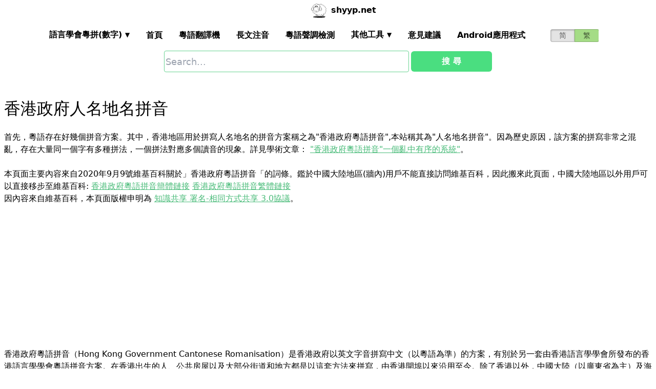

--- FILE ---
content_type: text/html; charset=utf-8
request_url: https://shyyp.net/hant/Hong_Kong_Government_Cantonese_Romanisation
body_size: 8453
content:
<!DOCTYPE html><html lang="zh"><head><script async="" src="https://www.googletagmanager.com/gtag/js?id=UA-165950884-2"></script><script>window.dataLayer = window.dataLayer || [];
function gtag(){dataLayer.push(arguments);}
gtag('js', new Date());
gtag('config', 'UA-165950884-2');</script><script data-ad-client="ca-pub-3203802924936114" async="" src="https://pagead2.googlesyndication.com/pagead/js/adsbygoogle.js"></script><link href="/imgs/favicon.svg" rel="icon" type="image/svg+xml" sizes="any" class="jsx-67e6525001f946a7" data-next-head=""/><link rel="apple-touch-icon" href="/imgs/apple-touch-icon.png" class="jsx-67e6525001f946a7" data-next-head=""/><meta charSet="utf-8" class="jsx-67e6525001f946a7" data-next-head=""/><meta name="viewport" content="width=device-width, initial-scale=1, shrink-to-fit=no" class="jsx-67e6525001f946a7" data-next-head=""/><meta name="keywords" content="香港人名地名拼音,粵語羅馬拼音化,香港政府拼音方案" data-next-head=""/><meta name="description" content="香港人名地名拼音,即香港政府廣東話拼音方案介紹" data-next-head=""/><meta name="author" content="shyyp.net" data-next-head=""/><title data-next-head="">香港政府人名地名拼音介紹-羊羊粵語</title><link rel="alternate" hrefLang="zh-Hans" href="https://shyyp.net/Hong_Kong_Government_Cantonese_Romanisation" class="jsx-67e6525001f946a7" data-next-head=""/><link rel="alternate" hrefLang="zh-Hant" href="https://shyyp.net/hant/Hong_Kong_Government_Cantonese_Romanisation" class="jsx-67e6525001f946a7" data-next-head=""/><link rel="preload" href="/_next/static/css/f9085eb31271ca8b.css" as="style"/><link rel="stylesheet" href="/_next/static/css/f9085eb31271ca8b.css" data-n-g=""/><noscript data-n-css=""></noscript><script defer="" nomodule="" src="/_next/static/chunks/polyfills-42372ed130431b0a.js"></script><script src="/_next/static/chunks/webpack-73c202d500686ac1.js" defer=""></script><script src="/_next/static/chunks/framework-f31701c9d93f12a4.js" defer=""></script><script src="/_next/static/chunks/main-ff2afa90a51b2dc9.js" defer=""></script><script src="/_next/static/chunks/pages/_app-0668df0b3eb56654.js" defer=""></script><script src="/_next/static/chunks/2171-bfda4777af6a5858.js" defer=""></script><script src="/_next/static/chunks/887-d913d0fa92407462.js" defer=""></script><script src="/_next/static/chunks/7267-67c71914a91d65ad.js" defer=""></script><script src="/_next/static/chunks/3969-748cadf78f55eb1a.js" defer=""></script><script src="/_next/static/chunks/pages/hant/Hong_Kong_Government_Cantonese_Romanisation-e67372f05785b478.js" defer=""></script><script src="/_next/static/build-1769220414911/_buildManifest.js" defer=""></script><script src="/_next/static/build-1769220414911/_ssgManifest.js" defer=""></script><style id="__jsx-a1e99c47971b65f3">.switch-field.jsx-a1e99c47971b65f3{display:flex;margin-bottom:0px;overflow:hidden}.switch-field.jsx-a1e99c47971b65f3 input.jsx-a1e99c47971b65f3{position:absolute!important;clip:rect(0,0,0,0);height:1px;width:1px;border:0;overflow:hidden}.switch-field.jsx-a1e99c47971b65f3 label.jsx-a1e99c47971b65f3{background-color:#e4e4e4;color:rgba(0,0,0,.6);font-size:14px;line-height:1.7;text-align:center;padding:0;margin-right:-1px;border:1px solid rgba(0,0,0,.2);box-shadow:inset 0 1px 3px rgba(0,0,0,.3),0 1px rgba(255,255,255,.1);transition:all.1s ease-in-out}.switch-field.jsx-a1e99c47971b65f3 a.jsx-a1e99c47971b65f3{padding:16px}.switch-field.jsx-a1e99c47971b65f3 label.jsx-a1e99c47971b65f3:hover{cursor:pointer}.switch-field.jsx-a1e99c47971b65f3 input.jsx-a1e99c47971b65f3:checked+label.jsx-a1e99c47971b65f3{background-color:#a5dc86;box-shadow:none}.switch-field.jsx-a1e99c47971b65f3 label.jsx-a1e99c47971b65f3:first-of-type{border-radius:4px 0 0 4px}.switch-field.jsx-a1e99c47971b65f3 label.jsx-a1e99c47971b65f3:last-of-type{border-radius:0 4px 4px 0}</style><style id="__jsx-eb1e20a8044048db">input[type=text],input[type=email]{box-sizing:content-box;height:40px;border-radius:4px;border-width:1px;border-color:#68d391;font-size:18px;background-position:right center;background-repeat:no-repeat;padding-left:2px}input[type=text]:focus,input[type=email]:focus{border-width:2px;border-color:#48bb78}#autocomplete{max-height:196px;overflow-y:scroll;opacity:1}</style><style id="__jsx-67e6525001f946a7">h1{font-size:2rem;margin:20px 0}h4{font-size:1.2rem}.arena a{color:#48bb78;text-decoration:underline}.arena img{margin:4px 0}</style></head><body class="antialiased"><div id="__next"><div class="container m-auto"><header class="z-50 myfixed lg:px-16 pl-2 pr-6 bg-white flex flex-wrap items-center justify-between lg:justify-around lg:py-0 py-2"><div class="md:ml-8 md:mr-4 lg:mr-6 lg:ml-20 flex-initial lg:block px-1 font-bold" id="siteIcon"><a href="/hant/"><img class="inline-block rounded-full w-10 h-10 border-2 border-transparent" src="/imgs/sheep.svg" alt=""/><span class="py-4 ml-1">shyyp.net</span></a></div><div class="flex lg:order-last"><div class="mr-8"><form class="jsx-a1e99c47971b65f3 switch-field"><input type="radio" class="jsx-a1e99c47971b65f3"/><label for="radio-one" class="jsx-a1e99c47971b65f3"><a href="/Hong_Kong_Government_Cantonese_Romanisation" class="jsx-a1e99c47971b65f3">简</a></label><input type="radio" class="jsx-a1e99c47971b65f3" checked=""/><label for="radio-two" class="jsx-a1e99c47971b65f3"><a href="#" class="jsx-a1e99c47971b65f3">繁</a></label></form></div><label for="main-nav-bar-toggle" id="for-main-nav-bar-toggle" class="pointer-cursor lg:hidden block p-1"><svg class="fill-current text-green-600" id="svg-main-nav-bar-toggle" xmlns="http://www.w3.org/2000/svg" width="26" height="26" viewBox="0 0 20 20"><title>main-nav-bar-toggle</title><path d="M0 3h20v2H0V3zm0 6h20v2H0V9zm0 6h20v2H0v-2z"></path></svg></label></div><input class="hidden" type="checkbox" id="main-nav-bar-toggle"/><nav class="border lg:border-0 lg:flex hidden lg:items-center lg:w-auto w-full" id="main-nav-bar"><ul class="lg:flex lg:items-center items-start justify-between text-base text-gray-698 pt-4 lg:pt-0"><li><div class="HoverableSubMenuToggle" id="---"><span class="SubMenuLabel lg:p-4 py-1 px-0 block border-b-2 border-transparent cursor-pointer lg:mb-0 mb-2 font-bold">語言學會粵拼(調形)</span><ul class="hidden lg:absolute lg:p-4 py-1 px-0 lg:mb-0 mb-2 bg-white border-2 border-green-300"><li class="block border-b-2 border-transparent hover:border-green-400 cursor-pointer p-1"><span>語言學會粵拼(數字)</span></li><li class="block border-b-2 border-transparent hover:border-green-400 cursor-pointer p-1"><span>語言學會粵拼(調形)</span></li><li class="block border-b-2 border-transparent hover:border-green-400 cursor-pointer p-1"><span>國際音標IPA</span></li><li class="block border-b-2 border-transparent hover:border-green-400 cursor-pointer p-1"><span>廣州拼音</span></li><li class="block border-b-2 border-transparent hover:border-green-400 cursor-pointer p-1"><span>耶魯拼音</span></li><li class="block border-b-2 border-transparent hover:border-green-400 cursor-pointer p-1"><span>教院拼音</span></li><li class="block border-b-2 border-transparent hover:border-green-400 cursor-pointer p-1"><span>黃錫凌拼音</span></li><li class="block border-b-2 border-transparent hover:border-green-400 cursor-pointer p-1"><span>劉錫祥拼音</span></li><li class="block border-b-2 border-transparent hover:border-green-400 cursor-pointer p-1"><span>簡化音標易讀不準確</span></li></ul></div></li><li><a class="hover:border-green-400 lg:p-4 py-1 px-0 block border-b-2 border-transparent cursor-pointer lg:mb-0 mb-2 font-bold" href="/hant/" target="_self">首頁</a></li><li><a class="hover:border-green-400 lg:p-4 py-1 px-0 block border-b-2 border-transparent cursor-pointer lg:mb-0 mb-2 font-bold" href="/hant/translator" target="_self">粵語翻譯機</a></li><li><a class="hover:border-green-400 lg:p-4 py-1 px-0 block border-b-2 border-transparent cursor-pointer lg:mb-0 mb-2 font-bold" href="/hant/romanizer" target="_self">長文注音</a></li><li><a class="hover:border-green-400 lg:p-4 py-1 px-0 block border-b-2 border-transparent cursor-pointer lg:mb-0 mb-2 font-bold" href="/hant/tones" target="_self">粵語聲調檢測</a></li><li><div class="HoverableSubMenuToggle" id="其他工具"><span class="SubMenuLabel lg:p-4 py-1 px-0 block border-b-2 border-transparent cursor-pointer lg:mb-0 mb-2 font-bold">其他工具</span><ul class="hidden lg:absolute lg:p-4 py-1 px-0 lg:mb-0 mb-2 bg-white border-2 border-green-300"><li class="block border-b-2 border-transparent hover:border-green-400 cursor-pointer p-1"><a href="/hant/phrase/addNewPhrase" target="_self">錄入新詞</a></li><li class="block border-b-2 border-transparent hover:border-green-400 cursor-pointer p-1"><a href="https://shouji.sogou.com/interface/multilingual.php?language=3" target="_blank">搜狗粵拼輸入法</a></li><li class="block border-b-2 border-transparent hover:border-green-400 cursor-pointer p-1"><a href="/hant/books" target="_self">粵語書</a></li></ul></div></li><li><a class="hover:border-green-400 lg:p-4 py-1 px-0 block border-b-2 border-transparent cursor-pointer lg:mb-0 mb-2 font-bold" href="/hant/contact" target="_self">意見建議</a></li><li><a class="hover:border-green-400 lg:p-4 py-1 px-0 block border-b-2 border-transparent cursor-pointer lg:mb-0 mb-2 font-bold" href="/hant/app" target="_self">Android應用程式</a></li></ul></nav></header><div class="jsx-eb1e20a8044048db w-5/6 lg:w-3/6 m-auto relative"><div class="jsx-eb1e20a8044048db flex-no-wrap flex items-center justify-around mt-24"><input type="text" placeholder="Search..." id="mainSearchInput" style="width:74%" class="jsx-eb1e20a8044048db inline-block flex-initial" value=""/><button class="jsx-eb1e20a8044048db ml-1 btn btn-green flex-auto my-1">搜 尋</button></div><ul id="autocomplete" class=" undefined"></ul></div><div class="jsx-67e6525001f946a7 arena my-4 p-2"><h1>香港政府人名地名拼音</h1>
<p>首先，粵語存在好幾個拼音方案。其中，香港地區用於拼寫人名地名的拼音方案稱之為&quot;香港政府粵語拼音&quot;,本站稱其為&quot;人名地名拼音&quot;。因為歷史原因，該方案的拼寫非常之混亂，存在大量同一個字有多種拼法，一個拼法對應多個讀音的現象。詳見學術文章： <a href="/pdf/chaos_of_hk_gov_cantonese_romanization_compressed.pdf">&quot;香港政府粵語拼音&quot;一個亂中有序的系統&quot;</a>。<br />
<br/></p>
<p>本頁面主要內容來自2020年9月9號維基百科關於」香港政府粵語拼音「的詞條。鑑於中國大陸地區(牆內)用戶不能直接訪問維基百科，因此搬來此頁面，中國大陸地區以外用戶可以直接移步至維基百科:  <a href="https://zh.wikipedia.org/zh-cn/%E9%A6%99%E6%B8%AF%E6%94%BF%E5%BA%9C%E7%B2%B5%E8%AA%9E%E6%8B%BC%E9%9F%B3">香港政府粵語拼音簡體鏈接</a>    <a href="https://zh.wikipedia.org/zh-hk/%E9%A6%99%E6%B8%AF%E6%94%BF%E5%BA%9C%E7%B2%B5%E8%AA%9E%E6%8B%BC%E9%9F%B3">香港政府粵語拼音繁體鏈接</a><br />
因內容來自維基百科，本頁面版權申明為 <a href="https://zh.wikipedia.org/wiki/Wikipedia:CC-BY-SA-3.0%E5%8D%8F%E8%AE%AE%E6%96%87%E6%9C%AC">知識共享 署名-相同方式共享 3.0協議</a>。</p>
<div id="ezoic-pub-ad-placeholder-103"> 
<ins class="adsbygoogle"
     style="display:block; text-align:center;"
     data-ad-layout="in-article"
     data-ad-format="fluid"
     data-ad-client="ca-pub-3203802924936114"
     data-ad-slot="8433592471"></ins>
<script>
     (adsbygoogle = window.adsbygoogle || []).push({});
</script>
</div>
香港政府粵語拼音（Hong Kong Government Cantonese Romanisation）是香港政府以英文字音拼寫中文（以粵語為準）的方案，有別於另一套由香港語言學學會所發布的香港語言學學會粵語拼音方案。在香港出生的人、公共房屋以及大部分街道和地方都是以這套方法來拼寫，由香港開埠以來沿用至今。除了香港以外，中國大陸（以廣東省為主）及海外也有人使用這套方案翻譯自己的姓名，且並不局限於粵語母語者。  
<br/>
<p>這套系統可能來自威妥瑪拼音，應沿自香港政府內部。入境事務處（含生死註冊處）及路政署等香港政府部門均是以此拼法分別為香港人名、地名和街名等定出對應的英文名稱。有不少人都見過當帶同初生嬰兒到入境事務處登記時，職員會從一本類似字典的書中將父母取的中文名字查出對應的英文拼法。<br />
<br/></p>
<p>此外，教育局和考評局有教育學院拼音方案系統，供中小學教育工作者使用。不過，教育學院拼音方案沒有應用於人名、地名等教學以外的範疇。<br />
<br/></p>
<p>香港政府粵語拼音與粵式郵政式拼音方案大致相同，故廣州市及廣府地區在漢語拼音普及前的地圖及人名也使用幾乎相同的拼寫方案（參見廣州地名）。此外，政府拼音亦與劉錫祥拼音接近。<br />
<br/></p>
<p>原拼音中有ʼ號，表示送氣。
<br/></p>
<p>由於世上各語言之讀音之間有微小差異，實際上不能完全由拼寫表出來，即使萬國音標都未必足夠，二十六個拉丁字母更不足準確表音。方案僅僅是為了方便當時當地記錄香港人名、地名。
<br/></p>
<p>拼音應以 ʼ 號表示送氣，不另標不送氣。不標出只因方便書寫而省略。<br />
<br/>
日常使用 	送氣 	不送氣 	
p 	pʼ 波 	p 寶 	送氣與不送氣相混
t 	tʼ 桃 	t 多 	送氣與不送氣相混
k 	kʼ 卡 	k 家 	送氣與不送氣相混
ts/ch 	tsʼ/chʼ 叉 	ts/ch 揸 	送氣與不送氣相混</p>
<p>廣東話響音a音分長短，原本有a與á之分，因方便而省略，合成a。如快與肺，都寫成fai。另廣東話有九聲，因書寫方便，聲調省略。
<br/><div id="ezoic-pub-ad-placeholder-104">
<ins class="adsbygoogle"
     style="display:block; text-align:center;"
     data-ad-layout="in-article"
     data-ad-format="fluid"
     data-ad-client="ca-pub-3203802924936114"
     data-ad-slot="8433592471"></ins></p>
<script>
     (adsbygoogle = window.adsbygoogle || []).push({});
</script> </div>
<h4>香港政府拼音沿革</h4>
<br/>
<p>在清末，外國人使用歐洲通用的拉丁字母來拼寫當時廣東話。有人認為香港政府拼音是用英語來拼寫粵語，此為錯誤觀點。英語拼法是在市民英語水平提高後才慢慢介入的。而香港政府拼法的底層是歐洲通用的拼法。比如p表示平氣清音，p'表示送氣清音，英語中p表示送氣清音。下面從拼音的變化來解釋這種拼法是如何變成後人所說的「港拼大薈萃」。</p>
<p>歐洲語言一般分清音與濁音，跟廣東話只有清音，當中再分送氣和平氣(不送氣)不一樣。於是，當時的外國人使用清音字母來表示平氣清音，再使用清音字母加'來表示送氣清音。如：邦pong 龐p'ong。後來去掉這些附加符號，導致現在平氣音與送氣音不分的現象。</p>
<p>在元音方面，拉丁字母只有五個元音字母。而當時的廣東話有九個元音。於是用上加符號來表示。用/來表示長音，用\來表示短音，用&quot;來表示圓唇變音。 比如長短a:燦ts'án，陳ch'an。長短u:官Kún 春Ch'un。長短o：高Kò,哥Ko。u與ü：古Kú 車Kü.<br />
p p' m f t t' n l ts ts' s ch ch' sh y k k' ng h kw k'w w á a o ò é í i ú u ü (éu) z'
<br/></p>
<p>後來，香港政府採用了這一套拼音作為地名人名的譯名。鑑於打字機只有26個鍵，並且香港的官方語言英語也沒有附加符號的習慣。於是在公文里就要去掉這些符號。 除了使用字母組合ue來替代ün,üt中的ü。以及k與長u相拼時，會寫成kwu之外。並沒有其他修改。<br />
<br/></p>
<p>此外，香港政府沒有強制要求民眾一定要用這套拼音來拼寫人名地名，而是尊重當事人自己的拼法。隨着香港市民的英語水平的提高，更多的香港市民偏向使用英式拼法來拼寫自己的名字。例如「古」字，有些人會按英式拼成Koo，而不是港式拼音中的Kwu，「太古城」中的Tai Koo是其中一例。<br />
<br/></p>
<p>造成一拼多音：附加符號的消失。<br />
造成一音多拼：古韻的保留，允許拼寫其他方言，英式拼法的介入。<br />
<br/>
<strong>多重拼法</strong><br />
榕樹下的「樹」拼成Shue和Shuo<br />
<img src="/imgs/shu.jpg" alt="alt 香港地名拼音一音多拼" /></p>
<p>Ch或Ts有時會混用，如「邨」（Tsuen和Chuen）、「駿」（Tsun和Chun）和「俊」（Chun）、「將」（Tseung）和「張」（Cheung）、「曹」（Cho和Tso）、「蔡」（Choi、Choy和Tsoi）
「葉」有拼作 yip，亦有拼作 ip
「元」有拼作 yuen（例子：元朗 Yuen Long），亦有拼作 un（例子：元州邨Un Chau Estate，另元朗舊譯作Un Long）
同一拼音有時會用於不同讀音的字，如Chun（「俊」、「珍」）、Cheong（「昌」、「廠」（木廠街））、Chai（「柴」、「仔」、「齋」、「齊」（四字讀音都不同））</p>
</div><div><ins class="adsbygoogle my-2" style="display:block" data-ad-client="ca-pub-3203802924936114" data-ad-slot="6777343641" data-ad-format="auto" data-full-width-responsive="true"></ins><hr style="width:90%;color:black;size:2px"/><div class="flex flex-wrap justify-center"><div class="m-6 text-center"><p>Help Save Cantonese and Keep This Language Alive!</p><p>Content on this site is licensed under <a target="_blank" href="https://creativecommons.org/publicdomain/zero/1.0/"><img src="/imgs/creative-commons.svg" style="margin-left:1px;width:22px;height:22px;display:inline"/><img alt="license common creative 0" src="/imgs/0.png" style="width:22px;height:22px;display:inline"/></a>, except where otherwise <a class="underline" href="/license">noted</a>.</p><p><span style="color:red"><a href="http://shyyp.net">shyyp.net</a></span>®, formerly known as ykyi.net, has served since 2010<a class="ml-1 cursor-default" href="/sitemap/0" target="blank">.</a></p><p>Proudly Hosted in <!-- -->Hong Kong<!-- -->.</p></div></div><audio id="html5_player2" src="" preload="preload"> Your browser does not support the audio element. </audio><div id="music_note" class="hidden absolute z-50"><img alt="music note" class="" height="45px" width="45px" src="/imgs/music_note.png"/></div></div></div></div><script id="__NEXT_DATA__" type="application/json">{"props":{"pageProps":{"__t":{"lang":"hant","current":{"KEYWORDS":"香港人名地名拼音,粵語羅馬拼音化,香港政府拼音方案","DESCRIPTION":"香港人名地名拼音,即香港政府廣東話拼音方案介紹","TITLE":"香港政府人名地名拼音介紹-羊羊粵語"}},"__menu":{"menu":[{"name":"---","type":"selector","subMenu":{"menu":[{"name":"語言學會粵拼(數字)","url":"#","id":"jp_dig"},{"name":"語言學會粵拼(調形)","url":"#","id":"jp_glyph"},{"name":"國際音標IPA","url":"#","id":"ipa"},{"name":"廣州拼音","url":"#","id":"canton"},{"name":"耶魯拼音","url":"#","id":"yale"},{"name":"教院拼音","url":"#","id":"gaau3jyun2"},{"name":"黃錫凌拼音","url":"#","id":"wong"},{"name":"劉錫祥拼音","url":"#","id":"lau"},{"name":"簡化音標易讀不準確","url":"#","id":"sipa"}]}},{"name":"首頁","url":"/hant/"},{"name":"粵語翻譯機","url":"/hant/translator"},{"name":"長文注音","url":"/hant/romanizer"},{"name":"粵語聲調檢測","url":"/hant/tones"},{"name":"其他工具","subMenu":{"menu":[{"name":"錄入新詞","url":"/hant/phrase/addNewPhrase"},{"name":"搜狗粵拼輸入法","newWin":true,"url":"https://shouji.sogou.com/interface/multilingual.php?language=3"},{"name":"粵語書","url":"/hant/books"}]}},{"name":"意見建議","url":"/hant/contact"},{"name":"Android應用程式","url":"/hant/app"}]},"html":"\u003ch1\u003e香港政府人名地名拼音\u003c/h1\u003e\n\u003cp\u003e首先，粵語存在好幾個拼音方案。其中，香港地區用於拼寫人名地名的拼音方案稱之為\u0026quot;香港政府粵語拼音\u0026quot;,本站稱其為\u0026quot;人名地名拼音\u0026quot;。因為歷史原因，該方案的拼寫非常之混亂，存在大量同一個字有多種拼法，一個拼法對應多個讀音的現象。詳見學術文章： \u003ca href=\"/pdf/chaos_of_hk_gov_cantonese_romanization_compressed.pdf\"\u003e\u0026quot;香港政府粵語拼音\u0026quot;一個亂中有序的系統\u0026quot;\u003c/a\u003e。\u003cbr /\u003e\n\u003cbr/\u003e\u003c/p\u003e\n\u003cp\u003e本頁面主要內容來自2020年9月9號維基百科關於」香港政府粵語拼音「的詞條。鑑於中國大陸地區(牆內)用戶不能直接訪問維基百科，因此搬來此頁面，中國大陸地區以外用戶可以直接移步至維基百科:  \u003ca href=\"https://zh.wikipedia.org/zh-cn/%E9%A6%99%E6%B8%AF%E6%94%BF%E5%BA%9C%E7%B2%B5%E8%AA%9E%E6%8B%BC%E9%9F%B3\"\u003e香港政府粵語拼音簡體鏈接\u003c/a\u003e    \u003ca href=\"https://zh.wikipedia.org/zh-hk/%E9%A6%99%E6%B8%AF%E6%94%BF%E5%BA%9C%E7%B2%B5%E8%AA%9E%E6%8B%BC%E9%9F%B3\"\u003e香港政府粵語拼音繁體鏈接\u003c/a\u003e\u003cbr /\u003e\n因內容來自維基百科，本頁面版權申明為 \u003ca href=\"https://zh.wikipedia.org/wiki/Wikipedia:CC-BY-SA-3.0%E5%8D%8F%E8%AE%AE%E6%96%87%E6%9C%AC\"\u003e知識共享 署名-相同方式共享 3.0協議\u003c/a\u003e。\u003c/p\u003e\n\u003cdiv id=\"ezoic-pub-ad-placeholder-103\"\u003e \n\u003cins class=\"adsbygoogle\"\n     style=\"display:block; text-align:center;\"\n     data-ad-layout=\"in-article\"\n     data-ad-format=\"fluid\"\n     data-ad-client=\"ca-pub-3203802924936114\"\n     data-ad-slot=\"8433592471\"\u003e\u003c/ins\u003e\n\u003cscript\u003e\n     (adsbygoogle = window.adsbygoogle || []).push({});\n\u003c/script\u003e\n\u003c/div\u003e\n香港政府粵語拼音（Hong Kong Government Cantonese Romanisation）是香港政府以英文字音拼寫中文（以粵語為準）的方案，有別於另一套由香港語言學學會所發布的香港語言學學會粵語拼音方案。在香港出生的人、公共房屋以及大部分街道和地方都是以這套方法來拼寫，由香港開埠以來沿用至今。除了香港以外，中國大陸（以廣東省為主）及海外也有人使用這套方案翻譯自己的姓名，且並不局限於粵語母語者。  \n\u003cbr/\u003e\n\u003cp\u003e這套系統可能來自威妥瑪拼音，應沿自香港政府內部。入境事務處（含生死註冊處）及路政署等香港政府部門均是以此拼法分別為香港人名、地名和街名等定出對應的英文名稱。有不少人都見過當帶同初生嬰兒到入境事務處登記時，職員會從一本類似字典的書中將父母取的中文名字查出對應的英文拼法。\u003cbr /\u003e\n\u003cbr/\u003e\u003c/p\u003e\n\u003cp\u003e此外，教育局和考評局有教育學院拼音方案系統，供中小學教育工作者使用。不過，教育學院拼音方案沒有應用於人名、地名等教學以外的範疇。\u003cbr /\u003e\n\u003cbr/\u003e\u003c/p\u003e\n\u003cp\u003e香港政府粵語拼音與粵式郵政式拼音方案大致相同，故廣州市及廣府地區在漢語拼音普及前的地圖及人名也使用幾乎相同的拼寫方案（參見廣州地名）。此外，政府拼音亦與劉錫祥拼音接近。\u003cbr /\u003e\n\u003cbr/\u003e\u003c/p\u003e\n\u003cp\u003e原拼音中有ʼ號，表示送氣。\n\u003cbr/\u003e\u003c/p\u003e\n\u003cp\u003e由於世上各語言之讀音之間有微小差異，實際上不能完全由拼寫表出來，即使萬國音標都未必足夠，二十六個拉丁字母更不足準確表音。方案僅僅是為了方便當時當地記錄香港人名、地名。\n\u003cbr/\u003e\u003c/p\u003e\n\u003cp\u003e拼音應以 ʼ 號表示送氣，不另標不送氣。不標出只因方便書寫而省略。\u003cbr /\u003e\n\u003cbr/\u003e\n日常使用 \t送氣 \t不送氣 \t\np \tpʼ 波 \tp 寶 \t送氣與不送氣相混\nt \ttʼ 桃 \tt 多 \t送氣與不送氣相混\nk \tkʼ 卡 \tk 家 \t送氣與不送氣相混\nts/ch \ttsʼ/chʼ 叉 \tts/ch 揸 \t送氣與不送氣相混\u003c/p\u003e\n\u003cp\u003e廣東話響音a音分長短，原本有a與á之分，因方便而省略，合成a。如快與肺，都寫成fai。另廣東話有九聲，因書寫方便，聲調省略。\n\u003cbr/\u003e\u003cdiv id=\"ezoic-pub-ad-placeholder-104\"\u003e\n\u003cins class=\"adsbygoogle\"\n     style=\"display:block; text-align:center;\"\n     data-ad-layout=\"in-article\"\n     data-ad-format=\"fluid\"\n     data-ad-client=\"ca-pub-3203802924936114\"\n     data-ad-slot=\"8433592471\"\u003e\u003c/ins\u003e\u003c/p\u003e\n\u003cscript\u003e\n     (adsbygoogle = window.adsbygoogle || []).push({});\n\u003c/script\u003e \u003c/div\u003e\n\u003ch4\u003e香港政府拼音沿革\u003c/h4\u003e\n\u003cbr/\u003e\n\u003cp\u003e在清末，外國人使用歐洲通用的拉丁字母來拼寫當時廣東話。有人認為香港政府拼音是用英語來拼寫粵語，此為錯誤觀點。英語拼法是在市民英語水平提高後才慢慢介入的。而香港政府拼法的底層是歐洲通用的拼法。比如p表示平氣清音，p'表示送氣清音，英語中p表示送氣清音。下面從拼音的變化來解釋這種拼法是如何變成後人所說的「港拼大薈萃」。\u003c/p\u003e\n\u003cp\u003e歐洲語言一般分清音與濁音，跟廣東話只有清音，當中再分送氣和平氣(不送氣)不一樣。於是，當時的外國人使用清音字母來表示平氣清音，再使用清音字母加'來表示送氣清音。如：邦pong 龐p'ong。後來去掉這些附加符號，導致現在平氣音與送氣音不分的現象。\u003c/p\u003e\n\u003cp\u003e在元音方面，拉丁字母只有五個元音字母。而當時的廣東話有九個元音。於是用上加符號來表示。用/來表示長音，用\\來表示短音，用\u0026quot;來表示圓唇變音。 比如長短a:燦ts'án，陳ch'an。長短u:官Kún 春Ch'un。長短o：高Kò,哥Ko。u與ü：古Kú 車Kü.\u003cbr /\u003e\np p' m f t t' n l ts ts' s ch ch' sh y k k' ng h kw k'w w á a o ò é í i ú u ü (éu) z'\n\u003cbr/\u003e\u003c/p\u003e\n\u003cp\u003e後來，香港政府採用了這一套拼音作為地名人名的譯名。鑑於打字機只有26個鍵，並且香港的官方語言英語也沒有附加符號的習慣。於是在公文里就要去掉這些符號。 除了使用字母組合ue來替代ün,üt中的ü。以及k與長u相拼時，會寫成kwu之外。並沒有其他修改。\u003cbr /\u003e\n\u003cbr/\u003e\u003c/p\u003e\n\u003cp\u003e此外，香港政府沒有強制要求民眾一定要用這套拼音來拼寫人名地名，而是尊重當事人自己的拼法。隨着香港市民的英語水平的提高，更多的香港市民偏向使用英式拼法來拼寫自己的名字。例如「古」字，有些人會按英式拼成Koo，而不是港式拼音中的Kwu，「太古城」中的Tai Koo是其中一例。\u003cbr /\u003e\n\u003cbr/\u003e\u003c/p\u003e\n\u003cp\u003e造成一拼多音：附加符號的消失。\u003cbr /\u003e\n造成一音多拼：古韻的保留，允許拼寫其他方言，英式拼法的介入。\u003cbr /\u003e\n\u003cbr/\u003e\n\u003cstrong\u003e多重拼法\u003c/strong\u003e\u003cbr /\u003e\n榕樹下的「樹」拼成Shue和Shuo\u003cbr /\u003e\n\u003cimg src=\"/imgs/shu.jpg\" alt=\"alt 香港地名拼音一音多拼\" /\u003e\u003c/p\u003e\n\u003cp\u003eCh或Ts有時會混用，如「邨」（Tsuen和Chuen）、「駿」（Tsun和Chun）和「俊」（Chun）、「將」（Tseung）和「張」（Cheung）、「曹」（Cho和Tso）、「蔡」（Choi、Choy和Tsoi）\n「葉」有拼作 yip，亦有拼作 ip\n「元」有拼作 yuen（例子：元朗 Yuen Long），亦有拼作 un（例子：元州邨Un Chau Estate，另元朗舊譯作Un Long）\n同一拼音有時會用於不同讀音的字，如Chun（「俊」、「珍」）、Cheong（「昌」、「廠」（木廠街））、Chai（「柴」、「仔」、「齋」、「齊」（四字讀音都不同））\u003c/p\u003e\n"},"__N_SSG":true},"page":"/hant/Hong_Kong_Government_Cantonese_Romanisation","query":{},"buildId":"build-1769220414911","isFallback":false,"gsp":true,"scriptLoader":[]}</script></body></html>

--- FILE ---
content_type: text/html; charset=utf-8
request_url: https://www.google.com/recaptcha/api2/aframe
body_size: 268
content:
<!DOCTYPE HTML><html><head><meta http-equiv="content-type" content="text/html; charset=UTF-8"></head><body><script nonce="i3TjDi7jC9n1bAyb6BVU0Q">/** Anti-fraud and anti-abuse applications only. See google.com/recaptcha */ try{var clients={'sodar':'https://pagead2.googlesyndication.com/pagead/sodar?'};window.addEventListener("message",function(a){try{if(a.source===window.parent){var b=JSON.parse(a.data);var c=clients[b['id']];if(c){var d=document.createElement('img');d.src=c+b['params']+'&rc='+(localStorage.getItem("rc::a")?sessionStorage.getItem("rc::b"):"");window.document.body.appendChild(d);sessionStorage.setItem("rc::e",parseInt(sessionStorage.getItem("rc::e")||0)+1);localStorage.setItem("rc::h",'1769773399785');}}}catch(b){}});window.parent.postMessage("_grecaptcha_ready", "*");}catch(b){}</script></body></html>

--- FILE ---
content_type: application/javascript; charset=UTF-8
request_url: https://shyyp.net/_next/static/chunks/pages/hant/Hong_Kong_Government_Cantonese_Romanisation-e67372f05785b478.js
body_size: 1087
content:
(self.webpackChunk_N_E=self.webpackChunk_N_E||[]).push([[9278],{1784:(e,n,a)=>{"use strict";a.r(n),a.d(n,{__N_SSG:()=>u,default:()=>d,entryCore:()=>x});var t=a(7876),s=a(5961),r=a.n(s),o=a(7328),i=a.n(o),c=a(8652),l=a(1738),h=a(9212),m=a(7267),_=a(2468),f=a(7771),u=!0;function x(e){let{__t:n,__menu:a,html:s}=e;return(0,t.jsxs)(c.A,{children:[(0,t.jsxs)(i(),{children:[(0,t.jsx)(_.A,{}),(0,t.jsx)("link",{href:"/imgs/favicon.svg",rel:"icon",type:"image/svg+xml",sizes:"any",className:"jsx-67e6525001f946a7"}),(0,t.jsx)("link",{rel:"apple-touch-icon",href:"/imgs/apple-touch-icon.png",className:"jsx-67e6525001f946a7"}),(0,t.jsx)("meta",{charSet:"utf-8",className:"jsx-67e6525001f946a7"}),(0,t.jsx)("meta",{name:"viewport",content:"width=device-width, initial-scale=1, shrink-to-fit=no",className:"jsx-67e6525001f946a7"}),(0,t.jsxs)(t.Fragment,{children:[(0,t.jsx)("meta",{name:"keywords",content:n.current.KEYWORDS}),(0,t.jsx)("meta",{name:"description",content:n.current.DESCRIPTION}),(0,t.jsx)("meta",{name:"author",content:f.ff}),(0,t.jsx)("title",{children:n.current.TITLE})]}),(0,t.jsx)("link",{rel:"alternate",hrefLang:"zh-Hans",href:"https://".concat(f.ff,"/Hong_Kong_Government_Cantonese_Romanisation"),className:"jsx-67e6525001f946a7"}),(0,t.jsx)("link",{rel:"alternate",hrefLang:"zh-Hant",href:"https://".concat(f.ff,"/hant/Hong_Kong_Government_Cantonese_Romanisation"),className:"jsx-67e6525001f946a7"})]}),(0,t.jsx)(l.A,{nav:a,radioToggle:(e=>{let n="Hong_Kong_Government_Cantonese_Romanisation";return"hant"==e.lang?{left:{value:"简",url:"/".concat(n),checked:!1},right:{value:"繁",url:"#",checked:!0}}:{left:{value:"简",url:"#",checked:!0},right:{value:"繁",url:"/hant/".concat(n),checked:!1}}})(n)}),(0,t.jsx)(h.A,{className:"mt-24",__t:n,type:"SEARCH",defaultValue:""}),(0,t.jsx)(r(),{id:"67e6525001f946a7",children:"h1{font-size:2rem;margin:20px 0}h4{font-size:1.2rem}.arena a{color:#48bb78;text-decoration:underline}.arena img{margin:4px 0}"}),(0,t.jsx)("div",{dangerouslySetInnerHTML:{__html:s},className:"jsx-67e6525001f946a7 arena my-4 p-2"}),(0,t.jsx)(m.A,{})]})}function d(e){return x(e)}},1818:(e,n,a)=>{"use strict";a.r(n),a.d(n,{__N_SSG:()=>s,default:()=>r});var t=a(1784),s=!0;function r(e){return(0,t.entryCore)(e)}},6516:(e,n,a)=>{(window.__NEXT_P=window.__NEXT_P||[]).push(["/hant/Hong_Kong_Government_Cantonese_Romanisation",function(){return a(1818)}])}},e=>{e.O(0,[2171,887,7267,3969,636,6593,8792],()=>e(e.s=6516)),_N_E=e.O()}]);